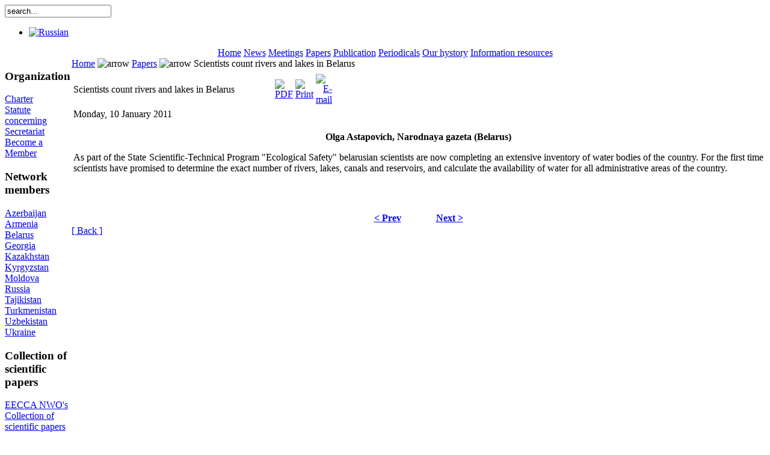

--- FILE ---
content_type: text/html
request_url: http://www.eecca-water.net/content/view/1512/52/lang,english/
body_size: 3340
content:
<?xml version="1.0" encoding="iso-8859-1"?><!DOCTYPE html PUBLIC "-//W3C//DTD XHTML 1.0 Transitional//EN" "http://www.w3.org/TR/xhtml1/DTD/xhtml1-transitional.dtd">
<html xmlns="http://www.w3.org/1999/xhtml">
<!--
author: raduga http://mambasana.ru
copyright: GNU/GPL
-->
<head>
<title>The Network of EECCA Water Management Organisations - Scientists count rivers and lakes in Belarus</title>
<meta name="title" content="Scientists count rivers and lakes in Belarus" />
<meta name="author" content="" />
<meta name="description" content="The Network of EECCA Water Management Organisations" />
<meta name="keywords" content="The Network of EECCA Water Management Organisations" />
<meta name="Generator" content="Joomla! - Àâòîðñêèå ïðàâà (C) 2005-2008 OSM. Âñå ïðàâà çàùèùåíû." />
<meta name="robots" content="index, follow" />
<base href="http://www.eecca-water.net/" />
	<link rel="shortcut icon" href="http://www.eecca-water.net/favicon.ico" />
	<meta http-equiv="Content-Type" content="text/html; charset=iso-8859-1" />

<link rel="stylesheet" href="http://www.eecca-water.net/templates/bwater/css/template_css.css" type="text/css"/><link rel="shortcut icon" href="http://www.eecca-water.net/templates/bwater/favicon.ico" />
</head>

<body id="body">

<div id="logo">
<div  id="top_bar">

<form action="index.php?option=com_search" method="get">
	<div class="search">
		<input name="searchword" id="mod_search_searchword" maxlength="20" alt="search" class="inputbox" type="text" size="20" value="search..."  onblur="if(this.value=='') this.value='search...';" onfocus="if(this.value=='search...') this.value='';" />	</div>

	<input type="hidden" name="option" value="com_search" />
	<input type="hidden" name="Itemid" value="" />	
</form><link href="http://www.eecca-water.net/modules/mod_jflanguageselection.css" rel="stylesheet" type="text/css"/>
	<div id="jflanguageselection"><ul class="jflanguageselection"><li><a href="http://www.eecca-water.net/content/view/1512/52/lang,russian/"><img src="http://www.eecca-water.net/components/com_joomfish/images/flags/russian.gif" alt="Russian" title="Russian" /></a></li></ul></div><!--Joom!fish V1.8.2 (2007-12-16)-->
<!-- &copy; 2003-2007 Think Network, released under the GPL. -->
<!-- More information: at http://www.joomfish.net --></div></div>
           
                
                <div align="center">
<div class="moduletable-topnav">
<a href="http://www.eecca-water.net/component/option,com_frontpage/Itemid,1/lang,english/" class="topnav" >Home</a>
<a href="http://www.eecca-water.net/content/category/2/2/51/lang,english/" class="topnav" >News</a>
<a href="http://www.eecca-water.net/content/category/7/9/75/lang,english/" class="topnav" >Meetings</a>
<a href="http://www.eecca-water.net/content/category/6/6/52/lang,english/" class="topnav" id="current">Papers</a>
<a href="http://www.eecca-water.net/content/category/1/1/12/lang,english/" class="topnav" >Publication</a>
<a href="http://www.eecca-water.net/content/category/5/5/26/lang,english/" class="topnav" >Periodicals</a>
<a href="http://www.eecca-water.net/content/category/4/4/24/lang,english/" class="topnav" >Our hystory</a>
<a href="http://www.eecca-water.net/content/category/3/3/23/lang,english/" class="topnav" >Information resources</a>
</div></div> 
                <div id="clear"></div>

                  <table width="100%" border="0" align="center" cellpadding="0" cellspacing="0"  id="centertb">
                  <tr>

                  <td  valign="top" class="leftcol">
                  <div>
                  		<div class="module">
			<div>
				<div>
					<div>
						<h3>Organization</h3>
<table width="100%" border="0" cellpadding="0" cellspacing="0">
<tr align="left"><td><a href="http://www.eecca-water.net/content/view/1150/77/lang,english/" class="mainlevel" >Charter</a></td></tr>
<tr align="left"><td><a href="http://www.eecca-water.net/content/view/1152/78/lang,english/" class="mainlevel" >Statute concerning Secretariat</a></td></tr>
<tr align="left"><td><a href="http://www.eecca-water.net/content/view/1153/79/lang,english/" class="mainlevel" >Become a Member</a></td></tr>
</table>					</div>
				</div>
			</div>
		</div>
				<div class="module">
			<div>
				<div>
					<div>
						<h3>Network members</h3>
<table width="100%" border="0" cellpadding="0" cellspacing="0">
<tr align="left"><td><a href="http://www.eecca-water.net/content/view/1157/85/lang,english/" class="mainlevel" >Azerbaijan</a></td></tr>
<tr align="left"><td><a href="http://www.eecca-water.net/content/view/4172/125/lang,english/" class="mainlevel" >Armenia</a></td></tr>
<tr align="left"><td><a href="http://www.eecca-water.net/content/view/1159/86/lang,english/" class="mainlevel" >Belarus</a></td></tr>
<tr align="left"><td><a href="http://www.eecca-water.net/content/view/1282/97/lang,english/" class="mainlevel" >Georgia</a></td></tr>
<tr align="left"><td><a href="http://www.eecca-water.net/content/view/1160/87/lang,english/" class="mainlevel" >Kazakhstan</a></td></tr>
<tr align="left"><td><a href="http://www.eecca-water.net/content/view/1161/88/lang,english/" class="mainlevel" >Kyrgyzstan</a></td></tr>
<tr align="left"><td><a href="http://www.eecca-water.net/content/view/1162/89/lang,english/" class="mainlevel" >Moldova</a></td></tr>
<tr align="left"><td><a href="http://www.eecca-water.net/content/view/1163/90/lang,english/" class="mainlevel" >Russia</a></td></tr>
<tr align="left"><td><a href="http://www.eecca-water.net/content/view/1164/91/lang,english/" class="mainlevel" >Tajikistan</a></td></tr>
<tr align="left"><td><a href="http://www.eecca-water.net/content/view/1165/92/lang,english/" class="mainlevel" >Turkmenistan</a></td></tr>
<tr align="left"><td><a href="http://www.eecca-water.net/content/view/1166/93/lang,english/" class="mainlevel" >Uzbekistan</a></td></tr>
<tr align="left"><td><a href="http://www.eecca-water.net/content/view/1167/94/lang,english/" class="mainlevel" >Ukraine</a></td></tr>
</table>					</div>
				</div>
			</div>
		</div>
				<div class="module">
			<div>
				<div>
					<div>
						<h3>Collection of scientific papers</h3>
<table width="100%" border="0" cellpadding="0" cellspacing="0">
<tr align="left"><td><a href="http://www.eecca-water.net/content/view/6913/148/lang,english/" class="mainlevel" >EECCA NWO's Collection of scientific papers</a></td></tr>
</table>					</div>
				</div>
			</div>
		</div>
				<div class="module">
			<div>
				<div>
					<div>
						<h3>Èññëåäîâàíèÿ</h3>
<table width="100%" border="0" cellpadding="0" cellspacing="0">
<tr align="left"><td><a href="http://www.eecca-water.net/content/view/25394/155/lang,english/" class="mainlevel" >Èññëåäîâàíèÿ â ðàìêàõ ïðîãðàììíîé îáëàñòè “Îêðóæàþùàÿ ñðåäà è äèïëîìàòèÿ”</a></td></tr>
</table>					</div>
				</div>
			</div>
		</div>
				<div class="module">
			<div>
				<div>
					<div>
						 
<div align="center"><img border="0" alt="" src="http://www.eecca-water.net/images/stories/banner/inbo.jpg" /><br /> 
</div> 					</div>
				</div>
			</div>
		</div>
		                  </div>
                  </td>          

             <td valign="top"  width="100%" id="contenttb"> 
             <table width="100%"  border="0" cellspacing="0" cellpadding="0">

                <tr>
                <td  colspan="3" class="pw" ><span class="pathway"><a href="http://www.eecca-water.net/" class="pathway">Home</a> <img src="http://www.eecca-water.net/templates/bwater/images/arrow.png" border="0" alt="arrow" /> <a href="http://www.eecca-water.net/content/category/6/6/52/lang,english/" class="pathway">Papers</a> <img src="http://www.eecca-water.net/templates/bwater/images/arrow.png" border="0" alt="arrow" />   Scientists count rivers and lakes in Belarus </span></td>
                </tr>



                                          

         
                

          <tr align="left" valign="top">
                      <td colspan="3" style="padding: 5px 0;">
                      <div class="main">
                      				<table class="contentpaneopen">
			<tr>
								<td class="contentheading" width="100%">
					Scientists count rivers and lakes in Belarus									</td>
							<td align="right" width="100%" class="buttonheading">
				<a href="http://www.eecca-water.net/index2.php?option=com_content&amp;do_pdf=1&amp;id=1512" target="_blank" onclick="window.open('http://www.eecca-water.net/index2.php?option=com_content&amp;do_pdf=1&amp;id=1512','win2','status=no,toolbar=no,scrollbars=yes,titlebar=no,menubar=no,resizable=yes,width=640,height=480,directories=no,location=no'); return false;" title="PDF">
					<img src="http://www.eecca-water.net/images/M_images/pdf_button.png"  alt="PDF" name="PDF" align="middle" border="0" /></a>
			</td>
							<td align="right" width="100%" class="buttonheading">
					<a href="http://www.eecca-water.net/index2.php?option=com_content&amp;task=view&amp;id=1512&amp;pop=1&amp;page=0&amp;Itemid=52" target="_blank" onclick="window.open('http://www.eecca-water.net/index2.php?option=com_content&amp;task=view&amp;id=1512&amp;pop=1&amp;page=0&amp;Itemid=52','win2','status=no,toolbar=no,scrollbars=yes,titlebar=no,menubar=no,resizable=yes,width=640,height=480,directories=no,location=no'); return false;" title="Print">
						<img src="http://www.eecca-water.net/images/M_images/printButton.png"  alt="Print" name="Print" align="middle" border="0" /></a>
				</td>
							<td align="right" width="100%" class="buttonheading">
				<a href="http://www.eecca-water.net/index2.php?option=com_content&amp;task=emailform&amp;id=1512&amp;itemid=52" target="_blank" onclick="window.open('http://www.eecca-water.net/index2.php?option=com_content&amp;task=emailform&amp;id=1512&amp;itemid=52','win2','status=no,toolbar=no,scrollbars=yes,titlebar=no,menubar=no,resizable=yes,width=400,height=250,directories=no,location=no'); return false;" title="E-mail">
					<img src="http://www.eecca-water.net/images/M_images/emailButton.png"  alt="E-mail" name="E-mail" align="middle" border="0" /></a>
			</td>
						</tr>
			</table>
			
		<table class="contentpaneopen">
					<tr>
				<td valign="top" colspan="2" class="createdate">
					Monday, 10 January 2011				</td>
			</tr>
					<tr>
			<td valign="top" colspan="2">
				
<p align="center"><strong>Olga Astapovich,&nbsp;Narodnaya gazeta&nbsp;(Belarus)</strong> </p>
<p align="justify">As part of the State Scientific-Technical Program "Ecological Safety" belarusian scientists are now completing an extensive inventory of water bodies of the country. For the first time scientists have promised to determine the exact number of rivers, lakes, canals and reservoirs, and calculate the availability of water for all administrative areas of the country. <br /></p>			</td>
		</tr>
				</table>

		<span class="article_seperator">&nbsp;</span>

					<table align="center" style="margin-top: 25px;">
			<tr>
									<th class="pagenav_prev">
						<a href="http://www.eecca-water.net/content/view/1651/52/lang,english/">
							&lt; Prev</a>
					</th>
										<td width="50">&nbsp;

					</td>
										<th class="pagenav_next">
						<a href="http://www.eecca-water.net/content/view/1511/52/lang,english/">
							Next &gt;</a>
					</th>
								</tr>
			</table>
						<div class="back_button">
				<a href='javascript:history.go(-1)'>
					[ Back ]</a>
			</div>
			                      </div> 
                      </td>
          </tr>
          

                      </table>
                      </td>


         </tr>
</table>
<table width="90%" border="0" align="left">
  <tr>
    <td>&nbsp;</td>
    <td>&nbsp;</td>
    <td>&nbsp;</td>
    <td>&nbsp;</td>
    <td>&nbsp;</td>
    <td>&nbsp;</td>
  </tr>
  <tr>
    <td>&nbsp;</td>
    <td><strong>Ïðè ïîääåðæêå:</strong></td>
    <td>&nbsp;</td>
    <td>&nbsp;</td>
    <td>&nbsp;</td>
    <td>&nbsp;</td>
  </tr>
  <tr>
    <td width="8%"><div align="center"><img src="http://eecca-water.net/images/logo/rus_gov_logo.gif" width="63" height="73" alt="logo" /></a></div></td>
    <td width="28%"><div align="center"><img src="http://www.eecca-water.net/images/logo/logouz.png" width="69" height="110" alt="logo" /></a></div></td>
    <td width="17%"><div align="center"><img src="http://eecca-water.net/images/logo/sic_icwc_logo.gif" width="98" height="57" alt="logo" /></a></div></td>
    <td width="17%"><div align="center"><img src="http://eecca-water.net/images/logo/unece_logo.gif" width="122" height="38" alt="logo" /></a></div></td>
    <td width="12%"><div align="center"><img src="http://eecca-water.net/images/logo/inbo_logo.gif" width="81" height="64" alt="logo" /></a></div></td>
    <td width="18%"><div align="center"><img src="http://eecca-water.net/images/logo/cawater_info_logo.gif" width="200" height="45" alt="logo" /></a></div></td>
  </tr>
</table>

                <div class="foot">
                <div class="footer_left">
                </div>
                <div class="footer_right">
<br />
<p align="right"><a href="http://cawater-info.net/stats/awstats.pl?config=eecca-water.net" title="Ñòàòèñòèêà" target="_blank"><strong>Ñòàòèñòèêà</strong></a></p>
<p>&nbsp;</p>
                </div>
				
         
</body>
</html><!-- 1769431687 -->